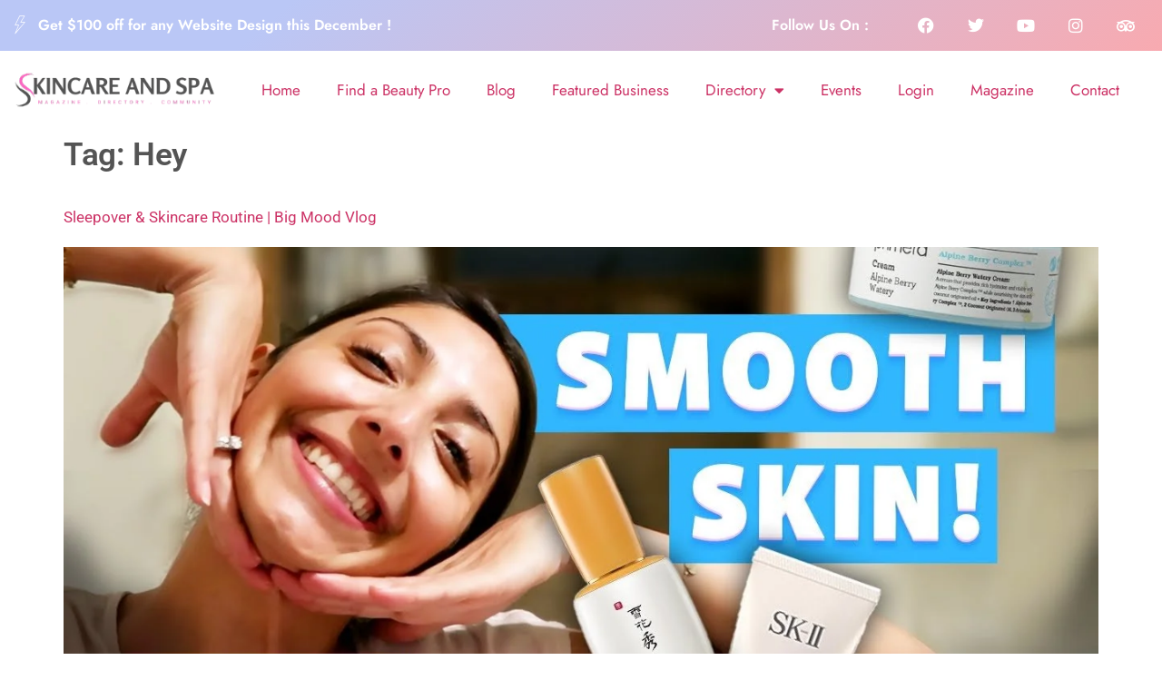

--- FILE ---
content_type: text/css
request_url: https://skincareandspa.com/wp-content/plugins/directorist-adverts-manager/assets/frontend/css/swbdpam-frontend.css?ver=6.8.3
body_size: 1048
content:
/**
 * @package  Directorist - Ads Manager
 */

div.directorist-add-ad-before-header,
div.directorist-all-ad-before-header,
div.directorist-single-list-ad-before-header,
div.directorist-all-cat-add-before-header,
div.directorist-single-cat-add-before-header,
div.directorist-single-loc-add-before-header,
div.directorist-all-loc-ad-before-header,
div.directorist-add-author-ad-before-header,
div.directorist-dashboard-ad-before-header,
div.directorist-s-home-ad-before-header,
div.directorist-s-result-ad-before-header {
  text-align: center;
  margin-top: 20px !important;
  margin-bottom: 20px !important;
  margin: auto;
  overflow: hidden;
}

div.directorist-all-ad-after-pagination,
div.directorist-s-home-ad-after-search-bar,
div.directorist-s-home-ad-before-pagination {
  text-align: center;
  margin-top: 20px !important;
  margin: auto;
  overflow: hidden;
}

div.directorist-all-ad-before-filter,
div.directorist-single-cat-ad-before-filter,
div.directorist-single-loc-ad-before-filter,
div.directorist-s-result-ad-before-filter,
div.directorist-all-ad-after-filter,
div.directorist-single-cat-ad-after-filter,
div.directorist-single-loc-ad-after-filter,
div.directorist-s-result-ad-after-filter,
div.swbdpam__all_ad_full_row_in_loop,
div.swbdpam__sing_cat_ad_full_row_in_loop,
div.swbdpam__sing_loc_ad_full_row_in_loop,
div.swbdpam__auth_ad_full_row_in_loop,
div.swbdpam__s_result_ad_full_row_in_loop,
div.directorist-all-ad-before-pagination,
div.directorist-auth-ad-before-pagination,
div.directorist-author-ad-after-author-img,
div.directorist-author-ad-after-author-about,
div.directorist-dash-ad-before-loop,
div.directorist-s-home-ad-before-search-bar,
div.directorist-all-cat-ad-before-loop,
div.directorist-all-cat-ad-after-loop,
div.directorist-single-cat-ad-after-loop,
div.directorist-all-loc-ad-before-loop,
div.directorist-all-loc-ad-after-loop,
div.directorist-single-loc-ad-after-loop,
div.directorist-s-result-ad-after-loop {
  text-align: center;
  margin-bottom: 20px !important;
  margin: auto;
  overflow: hidden;
}

.directorist-all-cat-ad-after-loop {
  margin: 30px auto auto !important;
}

div.directorist-add-ad-after-footer,
div.directorist-all-ad-after-footer,
div.directorist-single-list-add-after-footer,
div.directorist-all-cat-ad-after-footer,
div.directorist-single-cat-add-after-footer,
div.directorist-all-loc-ad-after-footer,
div.directorist-single-loc-add-after-footer,
div.directorist-add-author-ad-after-footer,
div.directorist-dashboard-ad-after-footer,
div.directorist-s-home-ad-after-footer,
div.directorist-s-result-ad-after-footer {
  text-align: center;
  margin-bottom: 20px !important;
  margin-top: 20px !important;
  margin: auto;
  overflow: hidden;
}

div.swbdpam__all_ad_as_card_in_loop,
div.swbdpam__sing_cat_ad_as_card_in_loop,
div.swbdpam__sing_loc_ad_as_card_in_loop,
div.swbdpam__auth_ad_as_card_in_loop,
div.swbdpam__dash_ad_as_card_in_loop,
div.swbdpam__s_result_ad_as_card_in_loop {
  text-align: center;
  overflow: hidden;
  margin: auto;
}

div.directorist-add-ad-before-add-new-title,
div.directorist-add-ad-after-save-preview-btn,
div.directorist-author-ad-before-author-img,
div.directorist-dash-ad-before-dashboard-menu {
  text-align: center;
  margin: auto;
  overflow: hidden;
}

div.directorist-dash-ad-full-row-in-loop,
div.directorist-single-list-ad-after-title {
  text-align: center;
  margin: 20px 0 !important;
  margin: auto;
  overflow: hidden;
}

.directorist-add-ad-after-save-preview-btn {
  margin: 30px auto auto !important;
}

div.directorist-author-ad-before-loop {
  text-align: center;
  margin-top: 20px !important;
  margin-bottom: 20px !important;
  margin: auto;
  overflow: hidden;
}

div.swbdpam__sing_lis_ad_after_related_listing {
  text-align: center;
  margin: auto;
  overflow: hidden;
}

.swbdpam_widget_ad_size {
  width: 100%;
  margin: 20px 0 20px;
}

.swbdpam__contact_img_ad_size {
  width: 100%;
}

.directorist-img_ad_search_result_full-row-in-loop,
.directorist-img_ad_dashboard_full-row-in-loop,
.directorist-img_ad_single_location_full-row-in-loop,
.directorist-img_ad_single_category_full-row-in-loop {
  text-align: center;
  margin: auto;
}

/* Responsive Css */
@media only screen and (max-width: 1299px) {

  div.directorist-add-ad-before-header,
  div.directorist-add-ad-before-add-new-title,
  div.directorist-add-ad-after-save-preview-btn,
  div.directorist-add-ad-after-footer,
  div.directorist-all-ad-before-header,
  div.directorist-all-ad-before-filter,
  div.directorist-all-ad-after-filter,
  div.swbdpam__all_ad_as_card_in_loop,
  div.swbdpam__all_ad_full_row_in_loop,
  div.directorist-all-ad-before-pagination,
  div.directorist-all-ad-after-pagination,
  div.directorist-all-ad-after-footer,
  div.directorist-single-list-ad-before-header,
  div.directorist-single-list-ad-after-title,
  div.swbdpam__sing_lis_ad_after_related_listing,
  div.directorist-single-list-add-after-footer,
  div.directorist-all-cat-add-before-header,
  div.directorist-all-cat-ad-before-loop,
  div.directorist-all-cat-ad-after-loop,
  div.directorist-all-cat-ad-after-footer,
  div.directorist-single-cat-add-before-header,
  div.directorist-single-cat-ad-before-filter,
  div.directorist-single-cat-ad-after-filter,
  div.swbdpam__sing_cat_ad_as_card_in_loop,
  div.swbdpam__sing_cat_ad_full_row_in_loop,
  div.directorist-single-cat-ad-after-loop,
  div.directorist-single-cat-add-after-footer,
  div.directorist-all-loc-ad-before-header,
  div.directorist-all-loc-ad-before-loop,
  div.directorist-all-loc-ad-after-loop,
  div.directorist-all-loc-ad-after-footer,
  div.directorist-single-loc-add-before-header,
  div.directorist-single-loc-ad-before-filter,
  div.directorist-single-loc-ad-after-filter,
  div.swbdpam__sing_loc_ad_as_card_in_loop,
  div.swbdpam__sing_loc_ad_full_row_in_loop,
  div.directorist-single-loc-ad-after-loop,
  div.directorist-single-loc-add-after-footer,
  div.directorist-add-author-ad-before-header,
  div.directorist-author-ad-before-author-img,
  div.directorist-author-ad-after-author-img,
  div.directorist-author-ad-after-author-about,
  div.directorist-author-ad-before-loop,
  div.swbdpam__auth_ad_as_card_in_loop,
  div.swbdpam__auth_ad_full_row_in_loop,
  div.directorist-auth-ad-before-pagination,
  div.directorist-add-author-ad-after-footer,
  div.directorist-dashboard-ad-before-header,
  div.directorist-dash-ad-before-dashboard-menu,
  div.directorist-dash-ad-before-loop,
  div.swbdpam__dash_ad_as_card_in_loop,
  div.directorist-dash-ad-full-row-in-loop,
  div.directorist-s-home-ad-before-pagination,
  div.directorist-dashboard-ad-after-footer,
  div.directorist-s-home-ad-before-header,
  div.directorist-s-home-ad-before-search-bar,
  div.directorist-s-home-ad-after-search-bar,
  div.directorist-s-home-ad-after-footer,
  div.directorist-s-result-ad-before-header,
  div.directorist-s-result-ad-before-filter,
  div.directorist-s-result-ad-after-filter,
  div.swbdpam__s_result_ad_as_card_in_loop,
  div.swbdpam__s_result_ad_full_row_in_loop,
  div.directorist-s-result-ad-after-loop,
  div.directorist-s-result-ad-after-footer,
  .directorist-img_ad_add_listing_before-header,
  .directorist-img_ad_add_listing_before-add-new-title,
  .directorist-img_ad_add_listing_after-save-preview-btn,
  .directorist-img_ad_add_listing_after-footer,
  .directorist-img_ad_all_listings_before-header,
  .directorist-img_ad_all_listings_before-filter,
  .directorist-img_ad_all_listings_after-filter,
  .directorist-img_ad_all_listings_as-card-in-loop,
  .directorist-img_ad_all_listings_full-row-in-loop,
  .directorist-img_ad_all_listings_before-pagination,
  .directorist-img_ad_all_listings_after-pagination,
  .directorist-img_ad_all_listings_after-footer,
  .directorist-img_ad_single_listing_before-header,
  .directorist-img_ad_single_listing_after-title,
  .directorist-img_ad_single_listing_after-related-listing,
  .directorist-img_ad_single_listing_after-footer,
  .directorist-img_ad_all_categories_before-header,
  .directorist-img_ad_all_categories_before-loop,
  .directorist-img_ad_all_categories_after-loop,
  .directorist-img_ad_all_categories_after-footer,
  .directorist-img_ad_single_category_before-header,
  .directorist-img_ad_single_category_before-filter,
  .directorist-img_ad_single_category_after-filter,
  .directorist-img_ad_single_category_as-card-in-loop,
  .directorist-img_ad_single_category_full-row-in-loop,
  .directorist-img_ad_single_category_after-loop,
  .directorist-img_ad_single_category_after-footer,
  .directorist-img_ad_all_location_before-header,
  .directorist-img_ad_all_location_before-loop,
  .directorist-img_ad_all_location_after-loop,
  .directorist-img_ad_all_location_after-footer,
  .directorist-img_ad_single_location_before-header,
  .directorist-img_ad_single_location_before-filter,
  .directorist-img_ad_single_location_after-filter,
  .directorist-img_ad_single_location_as-card-in-loop,
  .directorist-img_ad_single_location_full-row-in-loop,
  .directorist-img_ad_single_location_after-loop,
  .directorist-img_ad_single_location_after-footer,
  .directorist-img_ad_author_profile_before-header,
  .directorist-img_ad_author_profile_before-author-image,
  .directorist-img_ad_author_profile_after-author-image,
  .directorist-img_ad_author_profile_after-author-about,
  .directorist-img_ad_author_profile_before-loop,
  .directorist-img_ad_author_profile_as-card-in-loop,
  .directorist-img_ad_author_profile_full-row-in-loop,
  .directorist-img_ad_author_profile_before-pagination,
  .directorist-img_ad_author_profile_after-footer,
  .directorist-img_ad_dashboard_before-header,
  .directorist-img_ad_dashboard_before-dashboard-menu,
  .directorist-img_ad_dashboard_before-loop,
  .directorist-img_ad_dashboard_as-card-in-loop,
  .directorist-img_ad_dashboard_full-row-in-loop,
  .directorist-img_ad_dashboard_before-pagination,
  .directorist-img_ad_dashboard_after-footer,
  .directorist-img_ad_search_home_before-header,
  .directorist-img_ad_search_home_before-search-bar,
  .directorist-img_ad_search_home_after-search-bar,
  .directorist-img_ad_search_home_after-footer,
  .directorist-img_ad_search_result_before-header,
  .directorist-img_ad_search_result_before-filter,
  .directorist-img_ad_search_result_after-filter,
  .directorist-img_ad_search_result_as-card-in-loop,
  .directorist-img_ad_search_result_full-row-in-loop,
  .directorist-img_ad_search_result_after-loop,
  .directorist-img_ad_search_result_after-footer {
    width: 100% !important;
    height: auto !important;
  }
}

div.directorist-add-ad-before-add-new-title {
  margin-bottom: 15px;
}

--- FILE ---
content_type: text/css
request_url: https://skincareandspa.com/wp-content/uploads/elementor/css/post-13117.css?ver=1768703031
body_size: 879
content:
.elementor-kit-13117{--e-global-color-primary:#808080;--e-global-color-secondary:#FF66C4;--e-global-color-text:#545454;--e-global-color-accent:#FFFFFF;--e-global-color-390b4b7:#BAC7F6;--e-global-color-8267903:#F8AAB0;--e-global-color-ba1c933:#FFFFFF;--e-global-color-da73cdc:#808080;--e-global-color-ffb7376:#F6F7FF;--e-global-color-387b783:#F6F6F6;--e-global-color-721e2eb:#DDDDDD;--e-global-color-4f5337c:#9EADE4;--e-global-color-fde528e:#BAC7F6E8;--e-global-color-3343cdb:#F8AAB0EB;--e-global-typography-primary-font-family:"Roboto";--e-global-typography-primary-font-weight:600;--e-global-typography-secondary-font-family:"Roboto Slab";--e-global-typography-secondary-font-weight:400;--e-global-typography-text-font-family:"Jost";--e-global-typography-text-font-size:16px;--e-global-typography-text-font-weight:600;--e-global-typography-accent-font-family:"Roboto";--e-global-typography-accent-font-size:18px;--e-global-typography-accent-font-weight:bold;--e-global-typography-8fb5f6f-font-family:"Jost";--e-global-typography-8fb5f6f-font-size:22px;--e-global-typography-8fb5f6f-font-weight:normal;--e-global-typography-d653583-font-family:"Roboto";--e-global-typography-d653583-font-size:50px;--e-global-typography-d653583-font-weight:bold;--e-global-typography-e0047f2-font-family:"Roboto";--e-global-typography-e0047f2-font-size:20px;--e-global-typography-e0047f2-font-weight:bold;--e-global-typography-e0047f2-text-transform:capitalize;--e-global-typography-fef5962-font-family:"Jost";--e-global-typography-fef5962-font-size:19px;--e-global-typography-fef5962-font-weight:bold;--e-global-typography-fef5962-text-transform:capitalize;--e-global-typography-dc2e870-font-family:"Roboto";--e-global-typography-dc2e870-font-size:18px;--e-global-typography-dc2e870-font-weight:bold;--e-global-typography-ee95fe6-font-family:"Roboto";--e-global-typography-ee95fe6-font-size:18px;--e-global-typography-ee95fe6-font-weight:bold;--e-global-typography-ee95fe6-text-transform:capitalize;--e-global-typography-ee95fe6-line-height:3em;--e-global-typography-e054ce0-font-family:"Roboto";--e-global-typography-e054ce0-font-size:14px;--e-global-typography-e054ce0-font-weight:normal;--e-global-typography-c8dfd97-font-family:"Jost";--e-global-typography-c8dfd97-font-size:17px;--e-global-typography-dd5fcc7-font-family:"Jost";--e-global-typography-dd5fcc7-font-size:20px;--e-global-typography-dd5fcc7-font-weight:bold;--e-global-typography-dd5fcc7-text-transform:capitalize;--e-global-typography-63c255e-font-family:"Roboto";--e-global-typography-63c255e-font-size:18px;--e-global-typography-63c255e-font-weight:normal;--e-global-typography-de35096-font-family:"Roboto";--e-global-typography-de35096-font-size:18px;--e-global-typography-de35096-font-weight:normal;--e-global-typography-4069b8f-font-family:"Roboto";--e-global-typography-4069b8f-font-size:20px;--e-global-typography-4069b8f-font-weight:bold;--e-global-typography-4069b8f-text-transform:capitalize;color:var( --e-global-color-text );font-family:"Jost", Sans-serif;font-size:15px;}.elementor-kit-13117 button,.elementor-kit-13117 input[type="button"],.elementor-kit-13117 input[type="submit"],.elementor-kit-13117 .elementor-button{background-color:#FF66C4;font-family:"Roboto", Sans-serif;font-size:20px;font-weight:bold;text-transform:capitalize;text-decoration:none;color:var( --e-global-color-accent );border-radius:0px 0px 0px 0px;padding:20px 34px 20px 34px;}.elementor-kit-13117 button:hover,.elementor-kit-13117 button:focus,.elementor-kit-13117 input[type="button"]:hover,.elementor-kit-13117 input[type="button"]:focus,.elementor-kit-13117 input[type="submit"]:hover,.elementor-kit-13117 input[type="submit"]:focus,.elementor-kit-13117 .elementor-button:hover,.elementor-kit-13117 .elementor-button:focus{background-color:var( --e-global-color-da73cdc );color:var( --e-global-color-accent );border-radius:0px 0px 0px 0px;}.elementor-kit-13117 e-page-transition{background-color:#FFBC7D;}.elementor-kit-13117 a{font-size:17px;font-weight:400;}.elementor-kit-13117 h1{color:#545454;font-family:"Roboto", Sans-serif;font-size:35px;font-weight:600;text-transform:capitalize;line-height:1.2em;letter-spacing:-0.4px;}.elementor-kit-13117 h2{color:#545454;font-family:"Roboto", Sans-serif;font-size:40px;font-weight:500;text-transform:capitalize;}.elementor-kit-13117 h3{color:#545454;font-family:"Roboto", Sans-serif;font-size:30px;font-weight:bold;}.elementor-kit-13117 h4{color:#545454;font-family:"Roboto", Sans-serif;font-size:26px;font-weight:500;}.elementor-kit-13117 h5{color:#545454;font-family:"Cookie", Sans-serif;font-size:34px;font-weight:normal;}.elementor-kit-13117 h6{color:#545454;font-family:"Roboto", Sans-serif;font-size:20px;font-weight:900;text-transform:capitalize;}.elementor-widget:not(:last-child){margin-block-end:20px;}.elementor-element{--widgets-spacing:20px 20px;--widgets-spacing-row:20px;--widgets-spacing-column:20px;}{}h1.entry-title{display:var(--page-title-display);}@media(max-width:1024px){.elementor-kit-13117{--e-global-typography-8fb5f6f-font-size:20px;--e-global-typography-d653583-font-size:40px;--e-global-typography-fef5962-font-size:17px;--e-global-typography-4069b8f-font-size:20px;}.elementor-kit-13117 h1{font-size:50px;}.elementor-kit-13117 h2{font-size:44px;}.elementor-kit-13117 h3{font-size:28px;}.elementor-kit-13117 h4{font-size:24px;}.elementor-kit-13117 h5{font-size:30px;}.elementor-kit-13117 h6{font-size:22px;}.elementor-section.elementor-section-boxed > .elementor-container{max-width:1024px;}.e-con{--container-max-width:1024px;}}@media(max-width:767px){.elementor-kit-13117{--e-global-typography-8fb5f6f-font-size:18px;--e-global-typography-d653583-font-size:34px;--e-global-typography-fef5962-font-size:16px;--e-global-typography-dc2e870-font-size:16px;--e-global-typography-dc2e870-line-height:1.2em;}.elementor-kit-13117 h1{font-size:40px;line-height:1.2em;}.elementor-kit-13117 h2{font-size:30px;line-height:1.2em;}.elementor-kit-13117 h3{font-size:24px;line-height:1.3em;}.elementor-kit-13117 h4{font-size:22px;line-height:1.3em;}.elementor-kit-13117 h5{font-size:26px;line-height:1.2em;}.elementor-kit-13117 h6{font-size:20px;}.elementor-section.elementor-section-boxed > .elementor-container{max-width:767px;}.e-con{--container-max-width:767px;}}